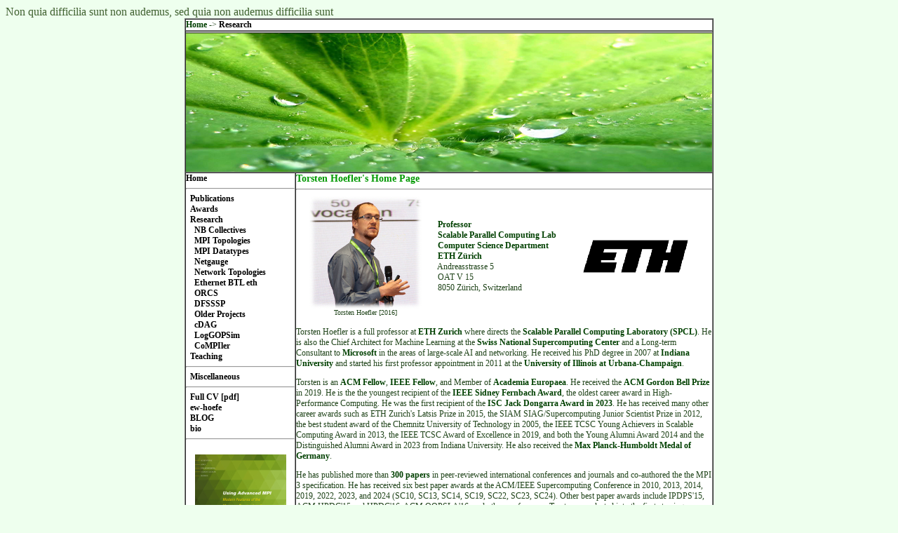

--- FILE ---
content_type: text/html; charset=UTF-8
request_url: http://aegjcef.unixer.de/
body_size: 6972
content:
   
<!DOCTYPE html PUBLIC "-//W3C//DTD XHTML 1.0 Transitional//EN" "http://www.w3.org/TR/xhtml1/DTD/xhtml1-transitional.dtd">
<HTML xmlns="http://www.w3.org/1999/xhtml">
<HEAD>
<meta http-equiv="Content-Type" content="text/html;>charset=iso-8859-1" />
<TITLE>Torsten Hoefler's Home Page</TITLE>
<style type="text/css">
<!--

body {   background-color:#eeffee; color:#406030;
         background-repeat:no-repeat; background-position:0px 0px; }
a:visited, a:link { text-decoration: none; color:#004000; font-weight: bold;}
a:visited.top, a:link.top { text-decoration: none; color:#000000; font-weight: bold;}
a:visited.outer, a:link.outer { text-decoration: none; color:#000000; font-weight: bold;}
a:visited.inner, a:link.inner { text-decoration: none; color:#000000; font-weight: bold;}
a:active { text-decoration:underline; }
a:hover { color: #00bb00; font-weight: bold; text-decoration:none; }
a:hover.top { color: #000099; font-weight: bold; text-decoration:none; }
a:hover.outer { color: #009900; font-weight: bold; text-decoration:none; }
a:hover.inner { color: #bb0000; font-weight: bold; text-decoration:none; }

.contentheading {  color: #009900; font-weight: bold; font-size: 14px; }
td { text-align: left; color:#20441a; font-size: 12px; }
.contentpane { width: 100%; padding: 0px; border-collapse: collapse; border-spacing: 0px; margin: 0px;
 font-family: "Trebuchet MS", Verdana, Tahoma, serif; font-size: 12px; font-style: normal; font-weight: normal;
 font-variant: normal; color: #000000; }
.heading {  color: #009900; font-weight: bold; font-size: 19px; }
              

-->
</style>
</HEAD>

<!-- google analytics -->
<script type="text/javascript">
var gaJsHost = (("https:" == document.location.protocol) ? "https://ssl." : "http://www.");
document.write(unescape("%3Cscript src='" + gaJsHost + "google-analytics.com/ga.js' type='text/javascript'%3E%3C/script%3E"));
</script>
<script type="text/javascript">
try {
var pageTracker = _gat._getTracker("UA-10290183-1");
pageTracker._trackPageview();
} catch(err) {}</script>
<!-- google analytics end -->

<BODY>
<FONT style="heading">

Non quia difficilia sunt non audemus, sed quia non audemus difficilia sunt</FONT>
<CENTER>
<TABLE BORDER="1" WIDTH="750" cellspacing="0" cellpadding="0" BGCOLOR="#ffffff">
   <TR><TD COLSPAN="2">
<A HREF="/">Home</A> -> <A class='top' HREF="/research">Research
</A>   
   </TD></TR>
   <TR><TD COLSPAN="2"><center><IMG SRC="/img/logo.jpg">
   <!-- TOP-Frame -->
   </center></TD></TR>
   <TR><TD ALIGN="left" valign="top" width="155">
<A class='outer' HREF="/">Home</A><HR>&nbsp;&nbsp;<nobr><A class='outer' HREF="/publications">Publications</A><BR></nobr>&nbsp;&nbsp;<nobr><A class='outer' HREF="/awards">Awards</A><BR></nobr>&nbsp;&nbsp;<nobr><A class='outer' HREF="/research">Research</A><BR>&nbsp;&nbsp;&nbsp;&nbsp;<nobr><A class='inner' HREF="/research/nbcoll">NB Collectives</A><BR></nobr>&nbsp;&nbsp;&nbsp;&nbsp;<nobr><A class='inner' HREF="/research/mpitopo">MPI Topologies</A><BR></nobr>&nbsp;&nbsp;&nbsp;&nbsp;<nobr><A class='inner' HREF="/research/datatypes">MPI Datatypes</A><BR></nobr>&nbsp;&nbsp;&nbsp;&nbsp;<nobr><A class='inner' HREF="/research/netgauge">Netgauge</A><BR></nobr>&nbsp;&nbsp;&nbsp;&nbsp;<nobr><A class='inner' HREF="/research/topologies">Network Topologies</A><BR></nobr>&nbsp;&nbsp;&nbsp;&nbsp;<nobr><A class='inner' HREF="/research/commopt">Ethernet BTL eth</A><BR></nobr>&nbsp;&nbsp;&nbsp;&nbsp;<nobr><A class='inner' HREF="/research/orcs">ORCS</A><BR></nobr>&nbsp;&nbsp;&nbsp;&nbsp;<nobr><A class='inner' HREF="/research/dfsssp">DFSSSP</A><BR></nobr>&nbsp;&nbsp;&nbsp;&nbsp;<nobr><A class='inner' HREF="/research/old">Older Projects</A><BR></nobr>&nbsp;&nbsp;&nbsp;&nbsp;<nobr><A class='inner' HREF="/research/cDAG">cDAG</A><BR></nobr>&nbsp;&nbsp;&nbsp;&nbsp;<nobr><A class='inner' HREF="/research/LogGOPSim">LogGOPSim</A><BR></nobr>&nbsp;&nbsp;&nbsp;&nbsp;<nobr><A class='inner' HREF="/research/compi">CoMPIler</A><BR></nobr></nobr>&nbsp;&nbsp;<nobr><A class='outer' HREF="/teaching">Teaching</A><HR></nobr>&nbsp;&nbsp;<nobr><A class='outer' HREF="/misc">Miscellaneous</A><HR></nobr>&nbsp;&nbsp;<nobr><A class='outer' HREF="/hoefler-cv.pdf
">Full CV [pdf]</A><BR></nobr>&nbsp;&nbsp;<nobr><A class='outer' HREF="/ew-hoefe">ew-hoefe</A><BR></nobr>&nbsp;&nbsp;<nobr><A class='outer' HREF="/blog">BLOG</A><BR></nobr>&nbsp;&nbsp;<nobr><A class='outer' HREF="/bio">bio</A><BR></nobr><HR>
<br>
<center>

<A HREF="http://www.amazon.com/Using-Advanced-MPI-Message-Passing-Engineering/dp/0262527634/ref=sr_1_2?ie=UTF8&qid=1413026959"><img src="/img/AdvancedMPILogo.jpg" border=0></a>
<br><br>
<A HREF="http://www.computer.org/portal/web/tpds"><img src="/img/banner-tpds.jpg" border=0></a>
<br><br>

&nbsp; <B>Events</B>

<!-- banners should be 130 pixel wide -->

<br><A HREF="http://sc15.supercomputing.org/"><img src="/img/banner-sc15.jpg" border=0></a>
<br><A HREF="https://eurompi2015.bordeaux.inria.fr/"><img src="/img/banner-eurompi15.jpg" border=0></a>
<br><A HREF="http://www.unixer.de/ross2014"><img src="/img/banner-ross2012.png" border=0></a>
<br><A HREF="http://www.hoti.org"><img src="/img/banner-hoti2012.png" border=0></a>
<br><A HREF="http://www.pasc15.org/"><img src="/img/banner-pasc.jpg" border=0></a><br>

<br><br>
<br>&nbsp; <B>Past Events</B>
<br><A HREF="http://sc14.supercomputing.org/"><img src="/img/banner-sc14.jpg" border=0></a>
<!--br><A HREF="http://sc12.supercomputing.org"><img src="/img/banner-sc12.png" border=0></a-->
<!--br><A HREF="http://sc11.supercomputing.org"><img src="/img/banner-sc11.png" border=0></a-->
<br><A HREF="http://www.eurompi2014.org/"><img src="/img/banner-eurompi14.png" border=0></a>
<br><A HREF="http://ena-hpc.org"><img src="/img/banner-ena-hpc.png" border=0></a>
<br><A HREF="http://www.eurompi2011.org/"><img src="/img/banner-eurompi11.png" border=0></a>
<br><A HREF="http://www.unixer.de/hips2011/"><img src="/img/banner-hips11.jpg" border=0></a>
<!--br><A HREF="http://www.unixer.de/ross2011/"><img src="/img/banner-ross11.png" border=0></a-->
<br><A HREF="http://www.ics-conference.org/"><img src="/img/banner-ics11.jpg" border=0></a>


</center>
   
   </TD><TD align="left" valign="top" style="contentpane">
<font class="contentheading">Torsten Hoefler's Home Page</font><HR>	

<table width="100%"><tr><td align='center'>
<center><IMG BORDER=0 SRC="./img/me_hpc_china.jpg" title="Torsten Hoefler"><br><font size="1">Torsten Hoefler [2016]</font></center></td><td>

<!--center><img src="./img/bw_small.jpg"></center-->
<!--Positions:<br-->
<!--&nbsp;<u><A TARGET="_blank" HREF="http://www.ncsa.illinois.edu/BlueWaters/project_office.html">Performance Modeling and Simulation Lead</a></u><br>
&nbsp;<A TARGET="_blank" HREF="http://www.ncsa.illinois.edu/BlueWaters/project_office.html">Blue Waters Directorate</a><br>
&nbsp;<A TARGET="_blank" HREF="http://www.ncsa.illinois.edu">National Center for Supercomputing Applications</a><br>
&nbsp;<A TARGET="_blank" HREF="http://www.uiuc.edu">University of Illinois at Urbana-Champaign</a><br>
&nbsp;1205 W. Clark St., Office 4102A<br>
&nbsp;Urbana, IL 61801, USA<br>
&nbsp;Tel: +01 217 244 7736<br>-->
&nbsp;<A TARGET="_blank" HREF="http://www.inf.ethz.ch">Professor</a><br>
&nbsp;<A TARGET="_blank" HREF="http://spcl.inf.ethz.ch">Scalable Parallel Computing Lab</a><br>
&nbsp;<A TARGET="_blank" HREF="http://www.inf.ethz.ch">Computer Science Department</a><br>
&nbsp;<A TARGET="_blank" HREF="http://www.ethz.ch">ETH Z&uuml;rich</a><br>
&nbsp;Andreasstrasse 5<br>
&nbsp;OAT V 15<br>
&nbsp;8050 Z&uuml;rich, Switzerland<br>
<!--&nbsp;Admin phone: +41 44 633 8391<br>-->

</td><td>
  <A HREF="http://www.ethz.ch">
  <IMG BORDER=0 SRC="ETH-logo.png">
  </A>
</td></tr></table>

<p>
<p>
Torsten Hoefler is a full professor at <a href="http://www.ethz.ch">ETH Zurich</a> where directs the <a href="http://spcl.inf.ethz.ch">Scalable 
Parallel Computing Laboratory (SPCL)</a>. 
He is also the Chief Architect for Machine Learning at the <a href="http://cscs.ch">Swiss National Supercomputing Center</a> and a Long-term Consultant to <a href="http://microsoft.com">Microsoft</a> in the areas of large-scale AI and networking. 
He received his PhD degree in 2007 at <a href="http://www.indiana.edu/">Indiana University</a> and started his 
first professor appointment in 2011 at the <a href="http://www.uiuc.edu">University of Illinois at Urbana-Champaign</a>. 
</p>

<p>
Torsten is an <a href="https://awards.acm.org/award-recipients/hoefler_4381890">ACM Fellow</a>, <a href="https://www.computer.org/profiles/torsten-hoefler">IEEE Fellow</a>, and Member of <a href="https://www.ae-info.org/ae/Member/Hoefler_Torsten">Academia Europaea</a>. 
He received the <a href="https://awards.acm.org/award-recipients/hoefler_4381890">ACM Gordon Bell Prize</a> in 2019. 
He is the the youngest recipient of the <a href="https://www.computer.org/volunteering/awards/fernbach">IEEE Sidney Fernbach Award</a>, the oldest career award in High-Performance Computing. 
He was the first recipient of the <a href="https://www.isc-hpc.com/jack-dongarra-award-2023.html">ISC Jack Dongarra Award in 2023</a>. 
He has received many other career awards such as ETH Zurich's Latsis
Prize in 2015, the SIAM SIAG/Supercomputing Junior Scientist Prize in
2012, the best student award of the Chemnitz
University of Technology in 2005, the IEEE TCSC Young Achievers in
Scalable Computing Award in 2013, the IEEE TCSC Award of Excellence in
2019, and both the Young Alumni Award 2014 and the Distinguished Alumni
Award in 2023 from Indiana University. He also received the <a href="https://www.mpg.de/23445058/max-planck-humboldt-research-award-2024">Max Planck-Humboldt 
Medal of Germany</a>.
</p>

<p>
He has published more than <a href="/publications">300 papers</a> in 
peer-reviewed international conferences and journals and co-authored the 
the MPI 3 specification. He has received six best paper 
awards at the ACM/IEEE Supercomputing Conference in 2010, 2013, 2014, 2019, 2022, 2023, and 2024
(SC10, SC13, SC14, SC19, SC22, SC23, SC24). Other best paper awards include IPDPS'15, ACM HPDC'15 and HPDC'16, ACM 
OOPSLA'16, and other conferences. Torsten was 
elected into the first steering committee of ACM's SIGHPC in 2013 and he 
was re-elected in 2016, 2019, and 2022.  
His <A href="http://www.oakland.edu/enp/">Erd&#337;s number</a> is two 
(via <A HREF="/publications/index.php?pub=268">Amnon Barak</a>) and he is 
an <a 
href="http://genealogy.math.ndsu.nodak.edu/id.php?id=133738">academic 
descendant</a> of <A 
href="http://en.wikipedia.org/wiki/Hermann_von_Helmholtz">Hermann von 
Helmholtz</a>.
</p>

<p>
Torsten has served as the lead for performance modeling and analysis in 
the US NSF Blue Waters project at NCSA/UIUC. Since 2013, he is professor 
of computer science at ETH Zurich and has held visiting positions at 
Argonne National Laboratories, Sandia National Laboratories, and 
Microsoft in Redmond. 
</p>

<p>
Dr. Hoefler's research aims at understanding the performance of parallel 
computing systems ranging
from parallel computer architecture through parallel programming to 
parallel algorithms. He is also active in the application areas of 
Weather and Climate simulations as well as Machine Learning with a focus 
on Distributed Deep Learning. In those areas, he has coordinated tens of 
funded projects and both an ERC Starting Grant and an ERC Consolidator
Grant on Data-Centric Parallel Programming. 
</p>



If you would like to work with Torsten, please consult the <a href="https://spcl.inf.ethz.ch/Jobs/">SPCL Jobs page</a>. Hoefler's <a href="./bio">biography information and photos</a>.




<!--center><H2>Education</H2></center>
<ul>
<li><A HREF="http://en.wikipedia.org/wiki/Doctor_of_Philosophy">Doctorate (Ph.D.)</A>, Computer Science, Indiana University Bloomington, 2008</li>
<li><A HREF="http://en.wikipedia.org/wiki/Diplom">Diplom (M.Sc.)</A>, Computer Science, University of Technology Chemnitz, 2005</li>
</ul-->

<!--center><H3>Research Interests</H3></center>
<ul>
<li>High-performance and Parallel Computing</li>
<li>Scientific Computing (Numerical Analysis, Linear Algebra)</li>
<li>Parallel Languages and Libraries (e.g., MPI)</li>
<li>Parallel Application Simulation</li>
<li>High-speed Networking and Routing</li>
</ul-->

<br><br>
<center><H2> SPCL @ ETH Overview </H2></center>

In this video, I summarize the Scalable Parallel Computing Laboratory at ETH Zurich:

<iframe width="560" height="315" src="https://www.youtube.com/embed/CiBQSzKnOQA" title="YouTube video player" frameborder="0" allow="accelerometer; autoplay; clipboard-write; encrypted-media; gyroscope; picture-in-picture" allowfullscreen></iframe>

I recently presented a keynote at the DISC conference to overview parts
of the HPC landscape for an audience in the distributed systems
community. You can watch the whole video at <a href="https://www.youtube.com/watch?v=AeL_O8Aw4iw" target="_new">DISC Keynote</a>.


<br><br><br>

<center><H2> Selected Publications </H2></center>
<center><a href="publications/">[click here for full list]</a></center>
<TABLE border=0><TR><TD bgcolor='gray' width=70 rowspan=2><center><font color='white'><b>FCRC'23</b></font></center></TD><TD colspan=2><a name="hoefler-fcrc"></a>[1] <A style='font-weight: normal; text-decoration: underline' HREF="http://htor.inf.ethz.ch">Torsten Hoefler</A>:</TD><TR><TD width=10>&nbsp;</TD><TD><B><a href="/publications/index.php?pub=490">Scalable and Efficient AI: From Supercomputers to Smartphones</a></B><I> <U>(Presentation)</U> presented in Orlando, FL, USA, Jun. 2023,  </I> <FONT color='red'><B>Keynote talk at the 2023 Federated Computing Research Conference </B></FONT><A HREF="/publications//index.php?pub=490"><IMG SRC='/publications/./img/video.jpg' BORDER=0></A>  <A HREF="/publications/img/hoefler-keynote-fcrc.pdf"><IMG SRC='/publications/./img/pdf.jpg' BORDER=0></A>  <A HREF='/publications/./?bibtex=490'><IMG SRC='/publications/./img/bib.jpg' BORDER=0></A></FONT></TD></TR></TABLE><TABLE border=0><TR><TD bgcolor='gray' width=70 rowspan=2><center><font color='white'><b>ICLR'23</b></font></center></TD><TD colspan=2>[2] Langwen Huang, <A style='font-weight: normal; text-decoration: underline' HREF="http://htor.inf.ethz.ch">Torsten Hoefler</A>:</TD><TR><TD width=10>&nbsp;</TD><TD><B><a href="/publications/index.php?pub=476">Compressing multidimensional weather and climate data into neural networks</a></B><I> In The Eleventh International Conference on Learning Representations, May 2023, </I> <FONT color='red'><B>Notable Top 5% (Oral) </B></FONT><A HREF="/publications/img/2023_iclr_huang_compression.pdf"><IMG SRC='/publications/./img/pdf.jpg' BORDER=0></A>  <A HREF="/publications//index.php?pub=476"><IMG SRC='/publications/./img/video.jpg' BORDER=0></A>  <A HREF="/publications/img/2023_langwen_compression_iclr23.pdf"><IMG SRC='/publications/./img/pdf.jpg' BORDER=0></A>  <A HREF='/publications/./?bibtex=476'><IMG SRC='/publications/./img/bib.jpg' BORDER=0></A></FONT></TD></TR></TABLE><TABLE border=0><TR><TD bgcolor='gray' width=70 rowspan=2><center><font color='white'><b>SC'22</b></font></center></TD><TD colspan=2>[3] Maciej Besta, Cesare Miglioli, Paolo Sylos Labini, Jakub Tětek, Patrick Iff, Raghavendra Kanakagiri, Saleh Ashkboos, Kacper Janda, Michal Podstawski, Grzegorz Kwasniewski, Niels Gleinig, Flavio Vella, Onur Mutlu, <A style='font-weight: normal; text-decoration: underline' HREF="http://htor.inf.ethz.ch">Torsten Hoefler</A>:</TD><TR><TD width=10>&nbsp;</TD><TD><B><a href="/publications/index.php?pub=469">ProbGraph: High-Performance and High-Accuracy Graph Mining with Probabilistic Set Representations</a></B><I> In Proceedings of the International Conference for High Performance Computing, Networking, Storage and Analysis (SC'22), Nov. 2022, </I> <FONT color='red'><B>SC22 Best Paper (1/82) </B></FONT><A HREF="/publications/img/besta-probgraph.pdf"><IMG SRC='/publications/./img/pdf.jpg' BORDER=0></A>  <A HREF="/publications/img/SC22-PG.pdf"><IMG SRC='/publications/./img/pdf.jpg' BORDER=0></A>  <A HREF='/publications/./?bibtex=469'><IMG SRC='/publications/./img/bib.jpg' BORDER=0></A></FONT></TD></TR></TABLE><TABLE border=0><TR><TD bgcolor='gray' width=70 rowspan=2><center><font color='white'><b>CCS'22</b></font></center></TD><TD colspan=2>[4] Konstantin Taranov, Benjamin Rothenberger, Daniele De Sensi, Adrian Perrig, <A style='font-weight: normal; text-decoration: underline' HREF="http://htor.inf.ethz.ch">Torsten Hoefler</A>:</TD><TR><TD width=10>&nbsp;</TD><TD><B><a href="/publications/index.php?pub=464">NeVerMore: Exploiting RDMA Mistakes in NVMe-oF Storage Applications</a></B><I> In Proceedings of the 2022 ACM SIGSAC Conference on Computer and Communications Security (CCS '22), Nov. 2022, </I> <FONT color='red'><B>Best Paper Honorable Mention </B></FONT><A HREF="/publications/img/2022_NeVerMore_RDMA_security_final.pdf"><IMG SRC='/publications/./img/pdf.jpg' BORDER=0></A>  <A HREF='/publications/./?bibtex=464'><IMG SRC='/publications/./img/bib.jpg' BORDER=0></A></FONT></TD></TR></TABLE><TABLE border=0><TR><TD bgcolor='gray' width=70 rowspan=2><center><font color='white'><b>IEEE Computer</b></font></center></TD><TD colspan=2><a name="hoefler-hpc-vs-mdc"></a>[5] <A style='font-weight: normal; text-decoration: underline' HREF="http://htor.inf.ethz.ch">Torsten Hoefler</A>, Ariel Hendel, Duncan Roweth:</TD><TR><TD width=10>&nbsp;</TD><TD><B><a href="/publications/index.php?pub=462">The Convergence of Hyperscale Data Center and High-Performance Computing Networks</a></B><I> IEEE Computer. Vol 55, Nr. 7, pages 29-37, Jul. 2022, </I> <FONT color='red'><B>Cover Feature Technology Predictions </B></FONT><A HREF="/publications/img/hpc-vs-dc-networking.pdf"><IMG SRC='/publications/./img/pdf.jpg' BORDER=0></A>  <A HREF='/publications/./?bibtex=462'><IMG SRC='/publications/./img/bib.jpg' BORDER=0></A></FONT></TD></TR></TABLE><TABLE border=0><TR><TD bgcolor='gray' width=70 rowspan=2><center><font color='white'><b>MLSys'21</b></font></center></TD><TD colspan=2><a name="data-movement-is-all-you-need"></a>[6] Andrei Ivanov, Nikoli Dryden, Tal Ben-Nun, Shigang Li, <A style='font-weight: normal; text-decoration: underline' HREF="http://htor.inf.ethz.ch">Torsten Hoefler</A>:</TD><TR><TD width=10>&nbsp;</TD><TD><B><a href="/publications/index.php?pub=408">Data Movement Is All You Need: A Case Study on Optimizing Transformers</a></B><I> In Proceedings of Machine Learning and Systems 3 (MLSys 2021), Apr. 2021,  (acceptance rate: 23.5% (52/221)) </I> <FONT color='red'><B>Outstanding Paper Award (5/52) </B></FONT><A HREF="/publications/img/data_movement_is_all_you_need.pdf"><IMG SRC='/publications/./img/pdf.jpg' BORDER=0></A>  <A HREF="/publications//index.php?pub=408"><IMG SRC='/publications/./img/video.jpg' BORDER=0></A>  <A HREF='/publications/./?bibtex=408'><IMG SRC='/publications/./img/bib.jpg' BORDER=0></A></FONT></TD></TR></TABLE><TABLE border=0><TR><TD bgcolor='gray' width=70 rowspan=2><center><font color='white'><b>SC19</b></font></center></TD><TD colspan=2>[7] Grzegorz Kwasniewski and Marko Kabić and Maciej Besta and Joost VandeVondele and Raffaele Solcà and <A style='font-weight: normal; text-decoration: underline' HREF="http://htor.inf.ethz.ch">Torsten Hoefler</A>:</TD><TR><TD width=10>&nbsp;</TD><TD><B><a href="/publications/index.php?pub=359">Red-Blue Pebbling Revisited: Near Optimal Parallel Matrix-Matrix Multiplication</a></B><I> In Proceedings of the International Conference for High Performance Computing, Networking, Storage and Analysis (SC19), Nov. 2019,  (acceptance rate: 22.7% (78/344)) </I> <FONT color='red'><B>Best Paper Finalist, SC19 Best Student Paper (1/87) </B></FONT><A HREF="/publications/img/mmm-sc3.pdf"><IMG SRC='/publications/./img/pdf.jpg' BORDER=0></A>  <A HREF='/publications/./?bibtex=359'><IMG SRC='/publications/./img/bib.jpg' BORDER=0></A></FONT></TD></TR></TABLE><TABLE border=0><TR><TD bgcolor='gray' width=70 rowspan=2><center><font color='white'><b>CACM</b></font></center></TD><TD colspan=2><a name="cacm-rh-fompi"></a>[8] Robert Gerstenberger, Maciej Besta, <A style='font-weight: normal; text-decoration: underline' HREF="http://htor.inf.ethz.ch">Torsten Hoefler</A>:</TD><TR><TD width=10>&nbsp;</TD><TD><B><a href="/publications/index.php?pub=315">Enabling Highly-Scalable Remote Memory Access Programming with MPI-3 One Sided</a></B><I> In Communications of the ACM, ACM, Oct. 2018, </I> <FONT color='red'><B>Research Highlights </B></FONT><A HREF="/publications/img/cacm-rh-fompi.pdf"><IMG SRC='/publications/./img/pdf.jpg' BORDER=0></A>  <A HREF="/publications/img/fompi-slides.pdf"><IMG SRC='/publications/./img/pdf.jpg' BORDER=0></A>  <A HREF='/publications/./?bibtex=315'><IMG SRC='/publications/./img/bib.jpg' BORDER=0></A></FONT></TD></TR></TABLE><TABLE border=0><TR><TD bgcolor='gray' width=70 rowspan=2><center><font color='white'><b>OOPSLA'16</b></font></center></TD><TD colspan=2><a name="rdma-memory-model"></a>[9] Andrei Marian Dan, Patrick Lam, <A style='font-weight: normal; text-decoration: underline' HREF="http://htor.inf.ethz.ch">Torsten Hoefler</A>, Martin Vechev:</TD><TR><TD width=10>&nbsp;</TD><TD><B><a href="/publications/index.php?pub=248">Modeling and Analysis of Remote Memory Access Programming</a></B><I> In Proceedings of the 2016 ACM SIGPLAN International Conference on Object-Oriented Programming, Systems, Languages, and Applications, presented in Amsterdam, Netherlands, pages 129--144, ACM, ISBN: 978-1-4503-4444-9, Nov. 2016, </I> <FONT color='red'><B>Outstanding Paper Award at OOPSLA'16 (4/52) </B></FONT><A HREF="/publications/img/dan-rma-model.pdf"><IMG SRC='/publications/./img/pdf.jpg' BORDER=0></A>  <A HREF='/publications/./?bibtex=248'><IMG SRC='/publications/./img/bib.jpg' BORDER=0></A></FONT></TD></TR></TABLE><TABLE border=0><TR><TD bgcolor='gray' width=70 rowspan=2><center><font color='white'><b>HPDC'16</b></font></center></TD><TD colspan=2><a name="hpc_locks"></a>[10] P. Schmid, Maciej Besta, <A style='font-weight: normal; text-decoration: underline' HREF="http://htor.inf.ethz.ch">Torsten Hoefler</A>:</TD><TR><TD width=10>&nbsp;</TD><TD><B><a href="/publications/index.php?pub=234">High-Performance Distributed RMA Locks</a></B><I> In Proceedings of the 25th Symposium on High-Performance Parallel and Distributed Computing (HPDC'16), Jun. 2016, (acceptance rate: 16% (20/129)) </I> <FONT color='red'><B>Karsten Schwan Best Paper Award at HPDC'16 (1/20) </B></FONT><A HREF="/publications/img/hpclocks.pdf"><IMG SRC='/publications/./img/pdf.jpg' BORDER=0></A>  <A HREF="/publications/img/locks-slides.pdf"><IMG SRC='/publications/./img/pdf.jpg' BORDER=0></A>  <A HREF='/publications/./?bibtex=234'><IMG SRC='/publications/./img/bib.jpg' BORDER=0></A></FONT></TD></TR></TABLE>
<P>
  <TABLE BORDER=0 WIDTH="100%"><TR><TD ALIGN="center">
  <CENTER>
  <A HREF="http://www.uiuc.edu">
  <IMG BORDER=0 HEIGHT=80 SRC="illinois_1867.gif" title="UIUC, First Professorial Job">
  &nbsp;&nbsp;&nbsp;</A>
  <A HREF="http://osl.iu.edu">
  <IMG BORDER=0 HEIGHT=90 SRC="sealrws.gif" title="Indiana University, Alma Mater">
  </A>
  <A HREF="http://www.tu-chemnitz.de/informatik">
  <IMG BORDER=0 HEIGHT=80 SRC="tuc.gif" title="TU Chemnitz, Alma Mater">
  </A>
  &nbsp;&nbsp;&nbsp;
  </A>
  <A HREF="http://www.open-mpi.org">
  <IMG BORDER=0 HEIGHT=80 SRC="open-mpi-logo.png" title="Start of my MPI activities">
  </A>
  </CENTER>
  </TD></TR></TABLE><BR>
</TD></TR></TABLE><TABLE BORDER="0">
<TR>
<TD colspan=2><HR></TD>
</TR>
<TR>
<TD ALIGN="left">serving: <FONT COLOR="black">52.14.79.118:50764</FONT></TD><TD ALIGN="right">&copy; <A HREF="http://www.unixer.de/htor-key.asc">Torsten Hoefler</A></TD>
</TR>
</TABLE></CENTER></BODY>
</HTML>	
